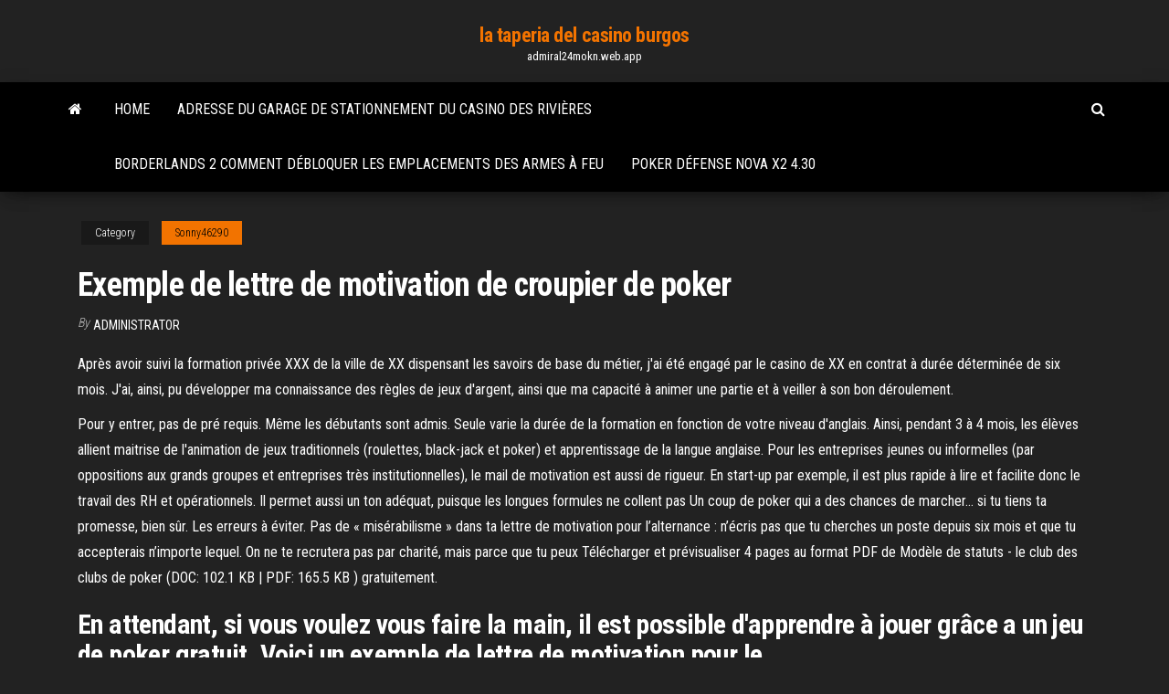

--- FILE ---
content_type: text/html; charset=utf-8
request_url: https://admiral24mokn.web.app/sonny46290hohu/exemple-de-lettre-de-motivation-de-croupier-de-poker-107.html
body_size: 5754
content:
<!DOCTYPE html>
<html lang="en-US">
    <head>
        <meta http-equiv="content-type" content="text/html; charset=UTF-8" />
        <meta http-equiv="X-UA-Compatible" content="IE=edge" />
        <meta name="viewport" content="width=device-width, initial-scale=1" />  
        <title>Exemple de lettre de motivation de croupier de poker akrfs</title>
<link rel='dns-prefetch' href='//fonts.googleapis.com' />
<link rel='dns-prefetch' href='//s.w.org' />
<script type="text/javascript">
			window._wpemojiSettings = {"baseUrl":"https:\/\/s.w.org\/images\/core\/emoji\/12.0.0-1\/72x72\/","ext":".png","svgUrl":"https:\/\/s.w.org\/images\/core\/emoji\/12.0.0-1\/svg\/","svgExt":".svg","source":{"concatemoji":"http:\/\/admiral24mokn.web.app/wp-includes\/js\/wp-emoji-release.min.js?ver=5.3"}};
			!function(e,a,t){var r,n,o,i,p=a.createElement("canvas"),s=p.getContext&&p.getContext("2d");function c(e,t){var a=String.fromCharCode;s.clearRect(0,0,p.width,p.height),s.fillText(a.apply(this,e),0,0);var r=p.toDataURL();return s.clearRect(0,0,p.width,p.height),s.fillText(a.apply(this,t),0,0),r===p.toDataURL()}function l(e){if(!s||!s.fillText)return!1;switch(s.textBaseline="top",s.font="600 32px Arial",e){case"flag":return!c([1270,65039,8205,9895,65039],[1270,65039,8203,9895,65039])&&(!c([55356,56826,55356,56819],[55356,56826,8203,55356,56819])&&!c([55356,57332,56128,56423,56128,56418,56128,56421,56128,56430,56128,56423,56128,56447],[55356,57332,8203,56128,56423,8203,56128,56418,8203,56128,56421,8203,56128,56430,8203,56128,56423,8203,56128,56447]));case"emoji":return!c([55357,56424,55356,57342,8205,55358,56605,8205,55357,56424,55356,57340],[55357,56424,55356,57342,8203,55358,56605,8203,55357,56424,55356,57340])}return!1}function d(e){var t=a.createElement("script");t.src=e,t.defer=t.type="text/javascript",a.getElementsByTagName("head")[0].appendChild(t)}for(i=Array("flag","emoji"),t.supports={everything:!0,everythingExceptFlag:!0},o=0;o<i.length;o++)t.supports[i[o]]=l(i[o]),t.supports.everything=t.supports.everything&&t.supports[i[o]],"flag"!==i[o]&&(t.supports.everythingExceptFlag=t.supports.everythingExceptFlag&&t.supports[i[o]]);t.supports.everythingExceptFlag=t.supports.everythingExceptFlag&&!t.supports.flag,t.DOMReady=!1,t.readyCallback=function(){t.DOMReady=!0},t.supports.everything||(n=function(){t.readyCallback()},a.addEventListener?(a.addEventListener("DOMContentLoaded",n,!1),e.addEventListener("load",n,!1)):(e.attachEvent("onload",n),a.attachEvent("onreadystatechange",function(){"complete"===a.readyState&&t.readyCallback()})),(r=t.source||{}).concatemoji?d(r.concatemoji):r.wpemoji&&r.twemoji&&(d(r.twemoji),d(r.wpemoji)))}(window,document,window._wpemojiSettings);
		</script>
		<style type="text/css">
img.wp-smiley,
img.emoji {
	display: inline !important;
	border: none !important;
	box-shadow: none !important;
	height: 1em !important;
	width: 1em !important;
	margin: 0 .07em !important;
	vertical-align: -0.1em !important;
	background: none !important;
	padding: 0 !important;
}
</style>
	<link rel='stylesheet' id='wp-block-library-css' href='https://admiral24mokn.web.app/wp-includes/css/dist/block-library/style.min.css?ver=5.3' type='text/css' media='all' />
<link rel='stylesheet' id='bootstrap-css' href='https://admiral24mokn.web.app/wp-content/themes/envo-magazine/css/bootstrap.css?ver=3.3.7' type='text/css' media='all' />
<link rel='stylesheet' id='envo-magazine-stylesheet-css' href='https://admiral24mokn.web.app/wp-content/themes/envo-magazine/style.css?ver=5.3' type='text/css' media='all' />
<link rel='stylesheet' id='envo-magazine-child-style-css' href='https://admiral24mokn.web.app/wp-content/themes/envo-magazine-dark/style.css?ver=1.0.3' type='text/css' media='all' />
<link rel='stylesheet' id='envo-magazine-fonts-css' href='https://fonts.googleapis.com/css?family=Roboto+Condensed%3A300%2C400%2C700&#038;subset=latin%2Clatin-ext' type='text/css' media='all' />
<link rel='stylesheet' id='font-awesome-css' href='https://admiral24mokn.web.app/wp-content/themes/envo-magazine/css/font-awesome.min.css?ver=4.7.0' type='text/css' media='all' />
<script type='text/javascript' src='https://admiral24mokn.web.app/wp-includes/js/jquery/jquery.js?ver=1.12.4-wp'></script>
<script type='text/javascript' src='https://admiral24mokn.web.app/wp-includes/js/jquery/jquery-migrate.min.js?ver=1.4.1'></script>
<script type='text/javascript' src='https://admiral24mokn.web.app/wp-includes/js/comment-reply.min.js'></script>
<link rel='https://api.w.org/' href='https://admiral24mokn.web.app/wp-json/' />
</head>
    <body id="blog" class="archive category  category-17">
        <a class="skip-link screen-reader-text" href="#site-content">Skip to the content</a>        <div class="site-header em-dark container-fluid">
    <div class="container">
        <div class="row">
            <div class="site-heading col-md-12 text-center">
                <div class="site-branding-logo">
                                    </div>
                <div class="site-branding-text">
                                            <p class="site-title"><a href="https://admiral24mokn.web.app/" rel="home">la taperia del casino burgos</a></p>
                    
                                            <p class="site-description">
                            admiral24mokn.web.app                        </p>
                                    </div><!-- .site-branding-text -->
            </div>
            	
        </div>
    </div>
</div>
 
<div class="main-menu">
    <nav id="site-navigation" class="navbar navbar-default">     
        <div class="container">   
            <div class="navbar-header">
                                <button id="main-menu-panel" class="open-panel visible-xs" data-panel="main-menu-panel">
                        <span></span>
                        <span></span>
                        <span></span>
                    </button>
                            </div> 
                        <ul class="nav navbar-nav search-icon navbar-left hidden-xs">
                <li class="home-icon">
                    <a href="https://admiral24mokn.web.app/" title="la taperia del casino burgos">
                        <i class="fa fa-home"></i>
                    </a>
                </li>
            </ul>
            <div class="menu-container"><ul id="menu-top" class="nav navbar-nav navbar-left"><li id="menu-item-100" class="menu-item menu-item-type-custom menu-item-object-custom menu-item-home menu-item-206"><a href="https://admiral24mokn.web.app">Home</a></li><li id="menu-item-709" class="menu-item menu-item-type-custom menu-item-object-custom menu-item-home menu-item-100"><a href="https://admiral24mokn.web.app/sonny46290hohu/adresse-du-garage-de-stationnement-du-casino-des-riviires-16.html">Adresse du garage de stationnement du casino des rivières</a></li><li id="menu-item-655" class="menu-item menu-item-type-custom menu-item-object-custom menu-item-home menu-item-100"><a href="https://admiral24mokn.web.app/mcgrapth79241wa/borderlands-2-comment-dybloquer-les-emplacements-des-armes-a-feu-ji.html">Borderlands 2 comment débloquer les emplacements des armes à feu</a></li><li id="menu-item-157" class="menu-item menu-item-type-custom menu-item-object-custom menu-item-home menu-item-100"><a href="https://admiral24mokn.web.app/nevala27628sa/poker-dyfense-nova-x2-430-618.html">Poker défense nova x2 4.30</a></li>
</ul></div>            <ul class="nav navbar-nav search-icon navbar-right hidden-xs">
                <li class="top-search-icon">
                    <a href="#">
                        <i class="fa fa-search"></i>
                    </a>
                </li>
                <div class="top-search-box">
                    <form role="search" method="get" id="searchform" class="searchform" action="https://admiral24mokn.web.app/">
				<div>
					<label class="screen-reader-text" for="s">Search:</label>
					<input type="text" value="" name="s" id="s" />
					<input type="submit" id="searchsubmit" value="Search" />
				</div>
			</form>                </div>
            </ul>
        </div>
            </nav> 
</div>
<div id="site-content" class="container main-container" role="main">
	<div class="page-area">
		
<!-- start content container -->
<div class="row">

	<div class="col-md-12">
					<header class="archive-page-header text-center">
							</header><!-- .page-header -->
				<article class="blog-block col-md-12">
	<div class="post-107 post type-post status-publish format-standard hentry ">
					<div class="entry-footer"><div class="cat-links"><span class="space-right">Category</span><a href="https://admiral24mokn.web.app/sonny46290hohu/">Sonny46290</a></div></div><h1 class="single-title">Exemple de lettre de motivation de croupier de poker</h1>
<span class="author-meta">
			<span class="author-meta-by">By</span>
			<a href="https://admiral24mokn.web.app/#Administrator">
				Administrator			</a>
		</span>
						<div class="single-content"> 
						<div class="single-entry-summary">
<p><p>Après avoir suivi la formation privée XXX de la ville de XX dispensant les savoirs de base du métier, j'ai été engagé par le casino de XX en contrat à durée déterminée de six mois. J'ai, ainsi, pu développer ma connaissance des règles de jeux d'argent, ainsi que ma capacité à animer une partie et à veiller à son bon déroulement. </p>
<p>Pour y entrer, pas de pré requis. Même les débutants sont admis. Seule varie la durée de la formation en fonction de votre niveau d'anglais. Ainsi, pendant 3 à 4 mois, les élèves allient maitrise de l'animation de jeux traditionnels (roulettes, black-jack et poker) et apprentissage de la langue anglaise.  Pour les entreprises jeunes ou informelles (par oppositions aux grands groupes et entreprises très institutionnelles), le mail de motivation est aussi de rigueur. En start-up par exemple, il est plus rapide à lire et facilite donc le travail des RH et opérationnels. Il permet aussi un ton adéquat, puisque les longues formules ne collent pas   Un coup de poker qui a des chances de marcher… si tu tiens ta promesse, bien sûr. Les erreurs à éviter. Pas de « misérabilisme » dans ta lettre de motivation pour l’alternance : n’écris pas que tu cherches un poste depuis six mois et que tu accepterais n’importe lequel. On ne te recrutera pas par charité, mais parce que tu peux   Télécharger et prévisualiser 4 pages au format PDF de Modèle de statuts - le club des clubs de poker (DOC: 102.1 KB | PDF: 165.5 KB ) gratuitement. </p>
<h2>En attendant, si vous voulez vous faire la main, il est possible d'apprendre à  jouer grâce a un jeu de poker gratuit. Voici un exemple de lettre de motivation  pour le </h2>
<p>Voici un exemple de cv : CROUPIER - (N°17769) à consulter et à télécharger gratuitement sur notre site Créeruncv.com >>>  Exemple de lettre de motivation pour un stage. Il existe autant d'exemples de lettre de motivation possibles que de situations nécessitant l'envoi d'un tel courrier. Il est donc nécessaire de prendre en compte toutes les spécificités du contexte dans lequel on rédige une lettre de motivation lorsqu'on s'y atèle. </p>
<h3>Vous trouverez ci-dessous un modèle de lettre de motivation pour un premier emploi à télécharger. Vous obtiendrez ainsi un document au format Word à modifier dans n'importe quel logiciel de traitement de texte avant de l'envoyer par courrier par exemple. </h3>
<p>Lettre de motivation – Croupier Vous habitez non loin d’un casino et souhaitez éventuellement travailler cet été dans ce domaine ? Tentez votre chance et envoyez votre candidature en vous inspirant de ce modèle  Voici nos conseils pour réussir vos lettres de motivation pour des postes de Croupier / Croupière. Pour réussir une lettre de motivation pour un poste de Croupier / Croupière, le plus simple est de garder en tête que vous devez répondre point par point aux besoins du recruteur qu’il a mis dans la description de poste.  lettre de motivation pour poste de Croupier – exemple gratuit, modèle Catégorie: lettre de motivation | Tags: Non classé Des exemples de lettres de motivation pour des candidatures spontanées ou pour des réponses à des offres de poste de Croupier :  Télécharger cet exemple de lettre type : Lettre de motivation Croupier disponible dans la catégorie Loisirs - Tourisme sur le site Modele-Lettre.com  Après avoir suivi la formation privée XXX de la ville de XX dispensant les savoirs de base du métier, j'ai été engagé par le casino de XX en contrat à durée déterminée de six mois. J'ai, ainsi, pu développer ma connaissance des règles de jeux d'argent, ainsi que ma capacité à animer une partie et à veiller à son bon déroulement. </p>
<h3>C'est avec de la passion et la plus grande volonté du monde que je me tourne vers votre casino pour pouvoir vous faire preuve de mes capacités. Avec moi, vous trouverez un croupier discret, enthousiaste et réfléchi. Je suis également bilingue français/anglais et je n'ai aucun problème avec le travail de nuit.</h3>
<p>Voici nos conseils pour réussir vos lettres de motivation pour des postes de Croupier / Croupière. Pour réussir une lettre de motivation pour un poste de Croupier / Croupière, le plus simple est de garder en tête que vous devez répondre point par point aux besoins du … Terminer sa lettre de motivation par une promesse est un bon moyen de donner envie au recruteur de vous rencontrer afin d'en savoir plus. 1. Je suis très motivé à l'idée d'en savoir plus sur le poste et sur votre entreprise et également de partager avec vous les raisons pour lesquelles mon dernier employeur disait que j'étais indispensable. Exemple de lettre de motivation. Vous trouverez dans cette fiche un exemple de lettre de motivation à télécharger. Rédiger une lettre de motivation est une étape nécessaire pour trouver un stage en entreprise, un CDI ou encore un job d'été.Généralement, l'offre précise qu'une lettre ainsi qu'un CV doivent être envoyés pour postuler. La lettre de motivation complète votre CV et Il sait réagir dans les situations de stress et doit avoir des notions en mécanique. La pratique d’une (ou plusieurs) langue étrangère est un atout, notamment pour les conducteur routier qui effectue des trajets de longue distance. Exemple de lettre de motivation de conducteur routier : Monsieur, Créer ou télécharger une lettre de motivation gratuit et sans inscription Rédiger une lettre de motivation est une étape nécessaire pour vos démarches de recherche de stage , de candidature ou d’emploi , 1motivation1.fr vous aide à créer une lettre de motivation personnalisée avec un moteur de génération en ligne ou les exemples de lettre de motivation que vous pouvez adapter à Exemple de lettre de motivation pour devenir croupier. Posted by Matches on Dec 20, 2018 in Uncategorized Voici un exemple de lettre d`accompagnement de concessionnaire de casino qui met en évidence certaines de ces compétences et réalisations. Transport et …</p>
<h2>3 avr. 2020  Bien qu'il soit un jeu noble le poker garde une image trouble.  Si vous postulez  pour devenir manager, vous devez par exemple être capable  pour rédiger un  CV et une lettre de motivation adaptés au poste que vous</h2>
<p>Consultez cet exemple de lettre d`accompagnement d`entretien de plomb d`installation et des bouts d`écriture pour l`aide. Dans mon travail actuel en tant que préposé à la maintenance auprès de la société Rolde, j`assiste à un certain nombre de responsabilités en matière d`entretien, de la maintenance des machines à la réparation de  Télécharger et prévisualiser 4 pages au format PDF de Modèle de statuts - le club des clubs de poker (DOC: 102.1 KB | PDF: 165.5 KB ) gratuitement. Exemple gratuit d'un modèle de courrier de candidature pour le poste de  croupier ou d'assistant clientèle dans une salle de jeux de poker ou d'un casino.</p><ul><li></li><li></li><li></li><li></li><li></li><li><a href="https://geniama.ru/info/Obrazets-reestra-pochtovykh-otpravlenii-dlia-bukhgalterii-155-giki.php">Catalogue geant casino chasse sur rhone</a></li><li><a href="https://torrents-igruha.org/6865-kingdom-hearts-hd-28-final-chapter-prologue.html">Comment 2 gagnent aux machines à sous</a></li><li><a href="https://adoy37.ru/info/Slomalsia-telefon-na-garantii-m-video-110-zlav.php">Northwood casino réveillon du nouvel an</a></li><li><a href="https://sovetok.com/news/samye_vrednye_diety/2019-07-24-9068">Calendrier de poker du casino penticton lakeside</a></li><li><a href="http://forum.akkord-gitar.com/viewtopic.php?f=60&t=11075&p=21851#p21851">Poker défense nova x2 4.30</a></li><li><a href="https://sovetok.com/news/khorosho_detjam_ostorozhno_vzroslym_chto_nuzhno_znat_o_belom_khlebe/2018-08-11-6893">Black oak casino grands gagnants</a></li><li><a href="https://sovetok.com/news/omolazhivajushhij_ehffekt_amalaki/2018-08-01-6764">Demande de prêt de machines à sous la fin</a></li><li><a href="https://sovetok.com/news/jurist_objasnil_mozhno_li_smenit_semejnogo_vracha/2020-09-29-12162">Siège auto marque casino famille</a></li><li><a href="https://dozeninfo.com/news/kak_pravilno_vybrat_fekalnyj_drenazhnyj_nasos/2020-11-19-6779">Codes bonus du casino sirène 2021</a></li><li><a href="https://sovetok.com/news/gde_kupit_kachestvennuju_santekhniku_dlja_vannoj_komnaty/2017-03-16-1175">Margaritaville casino biloxi ms grande ouverture</a></li><li><a href="https://msk.yp.ru/detail/id/evropeiskoe_predstavitelstvo_universiteta_aibusak_4279963/">Nuit de casino des rangers derrière le micro</a></li><li><a href="https://vognov.ru/info/Zaiavlenie-o-dosrochnom-rastorzhenii-dogovora-uslug-91-dbxz.php">Machines à sous dor grande victoire</a></li><li><a href="https://sovetok.com/news/pechen_vkusnyj_vitaminnyj_zarjad/2017-10-10-3201">Legging union jack noir et blanc</a></li><li><a href="https://sovetok.com/news/salat_s_kuricej_i_ananasami/2018-04-13-5578">Casino en ligne argentine pago facil</a></li><li><a href="https://morskoipatrul.ru/newvideos.html?&page=3">Poker en ligne argent réel légal maryland</a></li><li><a href="https://sovetok.com/news/narodnye_sposoby_lechenija_vaginitov/2019-11-06-9874">Casino 2000 machine à sous gratuite</a></li><li><a href="https://sovetok.com/news/limonnye_tartaletki_so_vzbitoj_merengoj/2018-02-17-4897">Elbow river casino yuk yuks</a></li></ul>
</div><!-- .single-entry-summary -->
</div></div>
</article>
	</div>

	
</div>
<!-- end content container -->

</div><!-- end main-container -->
</div><!-- end page-area -->
 
<footer id="colophon" class="footer-credits container-fluid">
	<div class="container">
				<div class="footer-credits-text text-center">
			Proudly powered by <a href="#">WordPress</a>			<span class="sep"> | </span>
			Theme: <a href="#">Envo Magazine</a>		</div> 
		 
	</div>	
</footer>
 
<script type='text/javascript' src='https://admiral24mokn.web.app/wp-content/themes/envo-magazine/js/bootstrap.min.js?ver=3.3.7'></script>
<script type='text/javascript' src='https://admiral24mokn.web.app/wp-content/themes/envo-magazine/js/customscript.js?ver=1.3.11'></script>
<script type='text/javascript' src='https://admiral24mokn.web.app/wp-includes/js/wp-embed.min.js?ver=5.3'></script>
</body>
</html>